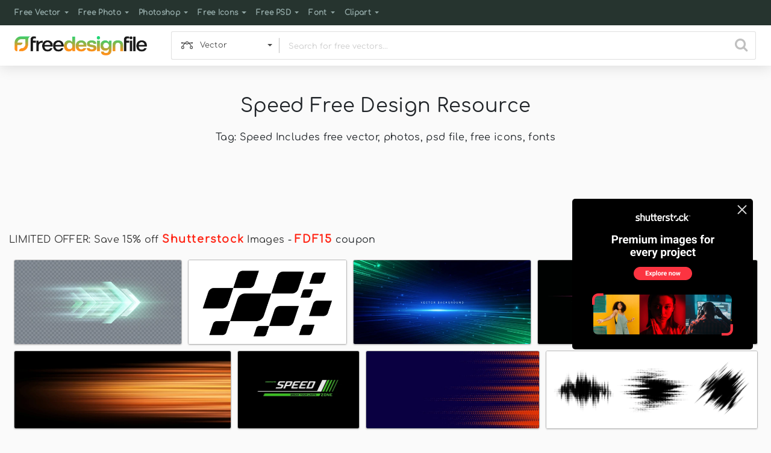

--- FILE ---
content_type: text/html; charset=utf-8
request_url: https://www.google.com/recaptcha/api2/aframe
body_size: 266
content:
<!DOCTYPE HTML><html><head><meta http-equiv="content-type" content="text/html; charset=UTF-8"></head><body><script nonce="xDj8ZsEKnUl4iUDlc_np4w">/** Anti-fraud and anti-abuse applications only. See google.com/recaptcha */ try{var clients={'sodar':'https://pagead2.googlesyndication.com/pagead/sodar?'};window.addEventListener("message",function(a){try{if(a.source===window.parent){var b=JSON.parse(a.data);var c=clients[b['id']];if(c){var d=document.createElement('img');d.src=c+b['params']+'&rc='+(localStorage.getItem("rc::a")?sessionStorage.getItem("rc::b"):"");window.document.body.appendChild(d);sessionStorage.setItem("rc::e",parseInt(sessionStorage.getItem("rc::e")||0)+1);localStorage.setItem("rc::h",'1768729877852');}}}catch(b){}});window.parent.postMessage("_grecaptcha_ready", "*");}catch(b){}</script></body></html>